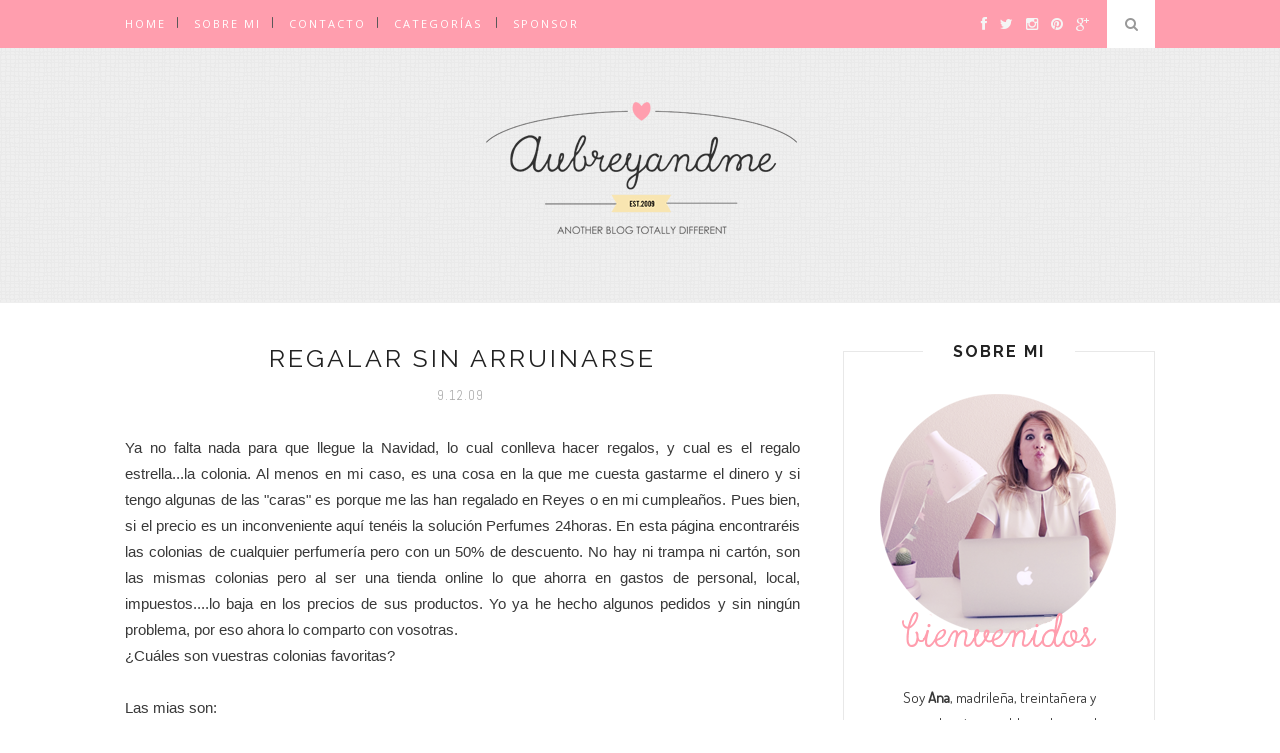

--- FILE ---
content_type: text/html; charset=utf-8
request_url: https://www.google.com/recaptcha/api2/aframe
body_size: 269
content:
<!DOCTYPE HTML><html><head><meta http-equiv="content-type" content="text/html; charset=UTF-8"></head><body><script nonce="x889V5I_nhGbPU8R659K3A">/** Anti-fraud and anti-abuse applications only. See google.com/recaptcha */ try{var clients={'sodar':'https://pagead2.googlesyndication.com/pagead/sodar?'};window.addEventListener("message",function(a){try{if(a.source===window.parent){var b=JSON.parse(a.data);var c=clients[b['id']];if(c){var d=document.createElement('img');d.src=c+b['params']+'&rc='+(localStorage.getItem("rc::a")?sessionStorage.getItem("rc::b"):"");window.document.body.appendChild(d);sessionStorage.setItem("rc::e",parseInt(sessionStorage.getItem("rc::e")||0)+1);localStorage.setItem("rc::h",'1768816251672');}}}catch(b){}});window.parent.postMessage("_grecaptcha_ready", "*");}catch(b){}</script></body></html>

--- FILE ---
content_type: text/javascript; charset=UTF-8
request_url: https://www.aubreyandme.com/feeds/posts/default/-/Compras?alt=json-in-script&callback=related_results_labels_thumbs&max-results=6
body_size: 15088
content:
// API callback
related_results_labels_thumbs({"version":"1.0","encoding":"UTF-8","feed":{"xmlns":"http://www.w3.org/2005/Atom","xmlns$openSearch":"http://a9.com/-/spec/opensearchrss/1.0/","xmlns$blogger":"http://schemas.google.com/blogger/2008","xmlns$georss":"http://www.georss.org/georss","xmlns$gd":"http://schemas.google.com/g/2005","xmlns$thr":"http://purl.org/syndication/thread/1.0","id":{"$t":"tag:blogger.com,1999:blog-7855462631661142071"},"updated":{"$t":"2026-01-18T20:21:34.236+01:00"},"category":[{"term":"Moda"},{"term":"Compras"},{"term":"Mis cosas"},{"term":"celebrities"},{"term":"decoracion"},{"term":"recomendaciones"},{"term":"DIY"},{"term":"Belleza"},{"term":"Blogs"},{"term":"Freebies"},{"term":"viajes"},{"term":"Looks"},{"term":"Outfits"},{"term":"recetas"},{"term":"fotografia"},{"term":"Cine"},{"term":"Maquillaje"},{"term":"Antimoda"},{"term":"accesorios"},{"term":"Ilustraciones"},{"term":"webs"},{"term":"Mi Madrid"},{"term":"manualidades"},{"term":"Me encanta mi ciudad"},{"term":"diseño blog"},{"term":"Madrid"},{"term":"diseño"},{"term":"Peinados"},{"term":"Sorteos"},{"term":"Emprendedores"},{"term":"Musica"},{"term":"Cocina"},{"term":"Costa Oeste"},{"term":"streestyle"},{"term":"Eventos"},{"term":"Cursos"},{"term":"niños"},{"term":"tutorial"},{"term":"deco"},{"term":"inspiracion"},{"term":"Lo que nos perdimos"},{"term":"Maternidad"},{"term":"Valencia"},{"term":"Zaragoza"},{"term":"concursos"},{"term":"mis diseños"},{"term":"Deporte"},{"term":"Listography"},{"term":"Recursos"},{"term":"Tecnología"},{"term":"bonitismo"},{"term":"popurri"},{"term":"#weekendplan"},{"term":"A Coruña"},{"term":"Barcelona"},{"term":"Berlin"},{"term":"Granada"},{"term":"Leon"},{"term":"Libros"},{"term":"Merida"},{"term":"Ourense"},{"term":"Palma de Mallorca"},{"term":"Pontevedra"},{"term":"Toledo"},{"term":"alfombra roja"},{"term":"discoverthings"},{"term":"series"},{"term":"television"},{"term":"tips"}],"title":{"type":"text","$t":"Aubrey and Me"},"subtitle":{"type":"html","$t":""},"link":[{"rel":"http://schemas.google.com/g/2005#feed","type":"application/atom+xml","href":"https:\/\/www.aubreyandme.com\/feeds\/posts\/default"},{"rel":"self","type":"application/atom+xml","href":"https:\/\/www.blogger.com\/feeds\/7855462631661142071\/posts\/default\/-\/Compras?alt=json-in-script\u0026max-results=6"},{"rel":"alternate","type":"text/html","href":"https:\/\/www.aubreyandme.com\/search\/label\/Compras"},{"rel":"hub","href":"http://pubsubhubbub.appspot.com/"},{"rel":"next","type":"application/atom+xml","href":"https:\/\/www.blogger.com\/feeds\/7855462631661142071\/posts\/default\/-\/Compras\/-\/Compras?alt=json-in-script\u0026start-index=7\u0026max-results=6"}],"author":[{"name":{"$t":"Ire"},"uri":{"$t":"http:\/\/www.blogger.com\/profile\/08596401501530592956"},"email":{"$t":"noreply@blogger.com"},"gd$image":{"rel":"http://schemas.google.com/g/2005#thumbnail","width":"24","height":"32","src":"\/\/blogger.googleusercontent.com\/img\/b\/R29vZ2xl\/AVvXsEhox3ds5oG3mGGOBvI9XG0eOUTPGRXEO9cQQCXNy3dmzpD3JhU0G1e4GISFxqnzF-da-6dd3JGweDR3mAEAiw-pqdYlrYS8TCMMnM0ryxB4FfnsL-EyPWbohv8HTGoc-b8\/s220\/image.jpeg"}}],"generator":{"version":"7.00","uri":"http://www.blogger.com","$t":"Blogger"},"openSearch$totalResults":{"$t":"339"},"openSearch$startIndex":{"$t":"1"},"openSearch$itemsPerPage":{"$t":"6"},"entry":[{"id":{"$t":"tag:blogger.com,1999:blog-7855462631661142071.post-3642879733809008502"},"published":{"$t":"2021-05-11T09:11:00.001+02:00"},"updated":{"$t":"2021-05-11T09:11:00.365+02:00"},"category":[{"scheme":"http://www.blogger.com/atom/ns#","term":"Compras"},{"scheme":"http://www.blogger.com/atom/ns#","term":"Tecnología"}],"title":{"type":"text","$t":"5 GADGETS QUE TE HARÁN LA VIDA MÁS FÁCIL"},"content":{"type":"html","$t":"\u003Cp\u003E\u0026nbsp;Si sois de las que os gusta la tecnología, seguro que estáis al tanto de los nuevos lanzamientos, y es que hay productos que vienen a solucionarnos la vida, ¡y de qué manera! Yo he seleccionado los que no pueden faltar en mi día a día, y algún otro al que tengo echado el ojo.\u0026nbsp; Estos son:\u003C\/p\u003E\u003Cdiv class=\"separator\" style=\"clear: both; text-align: center;\"\u003E\u003Ca href=\"https:\/\/blogger.googleusercontent.com\/img\/b\/R29vZ2xl\/AVvXsEjCHikRaTsQTp5Y2xNNFIsxDUYjwdU9u55AU6IzyaTryqLCfryxC958MFRf2yFfF_XcCcIFmtsvUWGC1MRiN_RrkqiF0p8o8PLgFUbiGdri1cnExybA4kLOQbqutbzXxKL9qc_rWLyhcb0\/s1080\/Portada+Post.png\" imageanchor=\"1\" style=\"clear: left; float: left; margin-bottom: 1em; margin-right: 1em;\"\u003E\u003Cimg border=\"0\" data-original-height=\"600\" data-original-width=\"1080\" src=\"https:\/\/blogger.googleusercontent.com\/img\/b\/R29vZ2xl\/AVvXsEjCHikRaTsQTp5Y2xNNFIsxDUYjwdU9u55AU6IzyaTryqLCfryxC958MFRf2yFfF_XcCcIFmtsvUWGC1MRiN_RrkqiF0p8o8PLgFUbiGdri1cnExybA4kLOQbqutbzXxKL9qc_rWLyhcb0\/s16000\/Portada+Post.png\" \/\u003E\u003C\/a\u003E\u003C\/div\u003E\u003Cbr \/\u003E\u003Cp\u003E\u003Cb\u003E\u003Ci\u003E1. AURICULARES SUDIO NIO\u003C\/i\u003E\u003C\/b\u003E\u003C\/p\u003E\u003Cp\u003EDifícil vivir ya sin unos buenos auriculares inalámbricos. No ocupan casi nada, se pueden llevar en cualquier sitio y ofrecen una calidad de sonido estupenda. Este modelo de Sudio además de ser de la mejor calidad, tienen un precio súper competitivo. Si os gustan, con el código \u003Cb\u003E\u003Ci\u003EAUBREY\u003C\/i\u003E\u003C\/b\u003E, tendréis un 15% de descuento en toda la \u003Ca href=\"https:\/\/www.sudio.com\/es\/\" target=\"_blank\"\u003Eweb de Sudio\u003C\/a\u003E.\u003C\/p\u003E\u003Cp\u003E\u003Cb\u003E\u003Ci\u003E2. FOREO LUNA MINI\u003C\/i\u003E\u003C\/b\u003E\u003C\/p\u003E\u003Cp\u003ESi sois fans de una buena rutina facial, contar con un limpiador eléctrico os facilitará la tarea obteniendo los mejores resultados. Limpia en profundidad y hace que absorba la máxima cantidad de ingredientes activos de tus productos de cuidado facial favoritos. Además, la sensación que te deja en la piel, no puede ser mejor. ¿Tenéis uno?\u003C\/p\u003E\u003Cp\u003E\u003Cb\u003E\u003Ci\u003E3. PENDRIVE PARA IPHONE\u003C\/i\u003E\u003C\/b\u003E\u003C\/p\u003E\u003Cp\u003ENo pongo marca porque hay muchos y de diferentes capacidades, en Amazon por ejemplo tenéis unos cuantos. La singularidad de este pendrive es que tiene conexión para el iphone y puedes volcar por ejemplo todas tus fotos en el pendrive sin tener que utilizar un ordenador u otro dispositivo. Una buena manera de liberar espacio en el móvil de manera rápida y sencilla.\u003C\/p\u003E\u003Cp\u003E\u003Cb\u003E\u003Ci\u003E4. ALTAVOZ SUDIO FEMTIO\u003C\/i\u003E\u003C\/b\u003E\u003C\/p\u003E\u003Cp\u003EIgual que muchas veces necesitamos los auriculares, en otras ocasiones, cuando nos reunimos con más gente, o queremos poner música en casa, un altavoz viene genial. Lo sincronizas por Bluetooth con tus dispositivos y puedes oír Spotify con una calidad de sonido excelente. En este producto también podéis aplicar el descuento que os he dejado más arriba.\u003C\/p\u003E\u003Cp\u003E\u003Cb\u003E\u003Ci\u003E5. MINI IMPRESORA TÉRMICA MIGAVEN\u003C\/i\u003E\u003C\/b\u003E\u003C\/p\u003E\u003Cp\u003ESi sois apasionadas del scrapbooking, tenéis un bullet journal o simplemente os gusta tener en papel vuestros listados y fotos, esta mini impresora es genial.\u0026nbsp; Yo todavía no la tengo, pero, no descarto con hacerlo en breve, me parece genial.\u003C\/p\u003E\u003Cdiv class=\"separator\" style=\"clear: both; text-align: center;\"\u003E\u003Ca href=\"https:\/\/blogger.googleusercontent.com\/img\/b\/R29vZ2xl\/AVvXsEh2Qm6J18HXSBEo9StExsWQ2P5qi_4yX31DUs0sPKPi2LotEU9h_nAdMYMndjfq3IH1OVQgxydkAb-RRKIdLDNPFC-pUekIgoqUKJEnSipWzv3qRq2wPHXcV1Jgg4H0Y_TZ8JznwoLoBNQ\/s2048\/2.png\" imageanchor=\"1\" style=\"clear: left; float: left; margin-bottom: 1em; margin-right: 1em;\"\u003E\u003Cimg border=\"0\" data-original-height=\"2048\" data-original-width=\"1448\" src=\"https:\/\/blogger.googleusercontent.com\/img\/b\/R29vZ2xl\/AVvXsEh2Qm6J18HXSBEo9StExsWQ2P5qi_4yX31DUs0sPKPi2LotEU9h_nAdMYMndjfq3IH1OVQgxydkAb-RRKIdLDNPFC-pUekIgoqUKJEnSipWzv3qRq2wPHXcV1Jgg4H0Y_TZ8JznwoLoBNQ\/s16000\/2.png\" \/\u003E\u003C\/a\u003E\u003C\/div\u003E\u003Cbr \/\u003E\u003Cp\u003E\u003Cbr \/\u003E\u003C\/p\u003E\u003Cp\u003EPues hasta aquí mis gadgets favoritos del momento. ¿Cuáles son los tuyos?\u003C\/p\u003E"},"link":[{"rel":"replies","type":"application/atom+xml","href":"https:\/\/www.aubreyandme.com\/feeds\/3642879733809008502\/comments\/default","title":"Enviar comentarios"},{"rel":"replies","type":"text/html","href":"https:\/\/www.aubreyandme.com\/2021\/05\/5-gadgets-que-te-haran-la-vida-mas-facil.html#comment-form","title":"1 comentarios"},{"rel":"edit","type":"application/atom+xml","href":"https:\/\/www.blogger.com\/feeds\/7855462631661142071\/posts\/default\/3642879733809008502"},{"rel":"self","type":"application/atom+xml","href":"https:\/\/www.blogger.com\/feeds\/7855462631661142071\/posts\/default\/3642879733809008502"},{"rel":"alternate","type":"text/html","href":"https:\/\/www.aubreyandme.com\/2021\/05\/5-gadgets-que-te-haran-la-vida-mas-facil.html","title":"5 GADGETS QUE TE HARÁN LA VIDA MÁS FÁCIL"}],"author":[{"name":{"$t":"Ana Sanchez"},"uri":{"$t":"http:\/\/www.blogger.com\/profile\/14285286229204047733"},"email":{"$t":"noreply@blogger.com"},"gd$image":{"rel":"http://schemas.google.com/g/2005#thumbnail","width":"16","height":"16","src":"https:\/\/img1.blogblog.com\/img\/b16-rounded.gif"}}],"media$thumbnail":{"xmlns$media":"http://search.yahoo.com/mrss/","url":"https:\/\/blogger.googleusercontent.com\/img\/b\/R29vZ2xl\/AVvXsEjCHikRaTsQTp5Y2xNNFIsxDUYjwdU9u55AU6IzyaTryqLCfryxC958MFRf2yFfF_XcCcIFmtsvUWGC1MRiN_RrkqiF0p8o8PLgFUbiGdri1cnExybA4kLOQbqutbzXxKL9qc_rWLyhcb0\/s72-c\/Portada+Post.png","height":"72","width":"72"},"thr$total":{"$t":"1"}},{"id":{"$t":"tag:blogger.com,1999:blog-7855462631661142071.post-502452692297680639"},"published":{"$t":"2020-11-26T08:41:00.000+01:00"},"updated":{"$t":"2020-11-26T08:41:05.877+01:00"},"category":[{"scheme":"http://www.blogger.com/atom/ns#","term":"Compras"},{"scheme":"http://www.blogger.com/atom/ns#","term":"recomendaciones"}],"title":{"type":"text","$t":"8 ideas de regalos para chicas con las que acertarás esta Navidad"},"content":{"type":"html","$t":"\u003Cp\u003EAunque estas Navidades no sabemos cómo serán, algo está claro, que como habitualmente las hemos vivido, no, pero bueno, nos adaptaremos y las intentaremos vivir de la mejor manera posible, y eso pasa por seguir con las costumbres de estas fechas, como juntarnos, aunque sea a través de una videoconferencia, o regalar, aunque sea haciendo el envío al domicilio de la persona a la que regalas. Si lo pensamos, hemos de dar gracias de que todo esto haya pasado en estos momentos, en los que estar en contacto con los demás gracias a las nuevas tecnologías resulta mucho más fácil.\u003C\/p\u003E\u003Cp\u003E\u003C\/p\u003E\u003Cdiv class=\"separator\" style=\"clear: both; text-align: center;\"\u003E\u003Ca href=\"https:\/\/blogger.googleusercontent.com\/img\/b\/R29vZ2xl\/AVvXsEit09-Hi4vD2qHUYCPrbP2zSd4QbfqhewyuaoM01lqOF4f1TJzYWGAOj5xJtmzpSrRb-LXZ-SLXKAC_dwg-qa4JNaiP2s1tYyp3KvEvnX4bfOla3W5ErJiG9l5hTbWJCYmtvekbpGx-DGA\/\" style=\"clear: left; float: left; margin-bottom: 1em; margin-right: 1em;\"\u003E\u003Cimg alt=\"\" data-original-height=\"600\" data-original-width=\"1080\" src=\"https:\/\/blogger.googleusercontent.com\/img\/b\/R29vZ2xl\/AVvXsEit09-Hi4vD2qHUYCPrbP2zSd4QbfqhewyuaoM01lqOF4f1TJzYWGAOj5xJtmzpSrRb-LXZ-SLXKAC_dwg-qa4JNaiP2s1tYyp3KvEvnX4bfOla3W5ErJiG9l5hTbWJCYmtvekbpGx-DGA\/s16000\/Portada.png\" \/\u003E\u003C\/a\u003E\u003C\/div\u003E\u003Cbr \/\u003E\u003Cp\u003E\u003C\/p\u003E\u003Cp\u003EUna vez dicho esto, hay algo que no cambia, haya virus o no, y es lo que hay que comerse la cabeza para regalar, por eso me he decidido a hacer este post con unas cuantas ideas diferentes, inspiradoras y para diferentes gustos, que quizás os saquen de más de un aprieto. ¡Ahí van mis propuestas!\u003C\/p\u003E\u003Cp\u003E\u003Cb\u003E1. Un ramo de flores preservadas o frescas\u003C\/b\u003E\u003C\/p\u003E\u003Cp\u003EPues sí, es un detalle que parece que está reservado para fechas como San Valentín, pero a decir verdad a nadie le amarga un bonito ramo que alegre cualquier rincón de casa. Yo, prefiero los preservados porque tienes ramo para casi toda la vida y quedan ¡preciosos!\u003C\/p\u003E\u003Cp\u003E\u003Cb\u003E2. Un juguete sexual\u003C\/b\u003E\u003C\/p\u003E\u003Cp\u003EEl año pasado fue uno de los regalos estrella, no lo vamos a negar, y es que \u003Ca href=\"https:\/\/sexydream.es\/100-vibradores-sexuales\" target=\"_blank\"\u003Ecomprar un vibrador erótico\u003C\/a\u003E es una genial opción y ¡muy empoderadora! Si te da vergüenza comprarlo in situ, siempre puedes hacer tu pedido en un \u003Ca href=\"https:\/\/sexydream.es\/\" target=\"_blank\"\u003Esex shop online\u003C\/a\u003E.\u003C\/p\u003E\u003Cp\u003E\u003Cb\u003E3. Un álbum de fotos\u003C\/b\u003E\u003C\/p\u003E\u003Cp\u003EEstamos inmersos en la era digital, pero luego todas las fotos que vamos haciendo no las tenemos en ningún sitio de manera física, una pena. Por eso regalar un álbum o un kit de scrapbooking es una idea genial para tener los recuerdos a mano. Puede ser de un viaje o evento en concreto, o una trayectoria vital a través de los años. Sea cual sea, seguro que le encantará.\u003C\/p\u003E\u003Cp\u003E\u003C\/p\u003E\u003Cdiv class=\"separator\" style=\"clear: both; text-align: center;\"\u003E\u003Ca href=\"https:\/\/blogger.googleusercontent.com\/img\/b\/R29vZ2xl\/AVvXsEhqBxidkN8Yf8y0P6s7fEumYquboHgMUu5flrXhYomWWQ0chflYQ23kyGAjVhYcfI1gpyIxSFX45qzy5Ql3dcgmnqmfYBYcBwUnnrjYiHLJL6y0jPVX8Ocqd-R8yHnmm3-i7o7qwOM1nFA\/s1200\/Regalos1.png\" imageanchor=\"1\" style=\"clear: left; float: left; margin-bottom: 1em; margin-right: 1em;\"\u003E\u003Cimg border=\"0\" data-original-height=\"1200\" data-original-width=\"900\" src=\"https:\/\/blogger.googleusercontent.com\/img\/b\/R29vZ2xl\/AVvXsEhqBxidkN8Yf8y0P6s7fEumYquboHgMUu5flrXhYomWWQ0chflYQ23kyGAjVhYcfI1gpyIxSFX45qzy5Ql3dcgmnqmfYBYcBwUnnrjYiHLJL6y0jPVX8Ocqd-R8yHnmm3-i7o7qwOM1nFA\/s16000\/Regalos1.png\" \/\u003E\u003C\/a\u003E\u003C\/div\u003E\u003Cdiv class=\"separator\" style=\"clear: both; text-align: center;\"\u003E\u003Ca href=\"https:\/\/blogger.googleusercontent.com\/img\/b\/R29vZ2xl\/AVvXsEiVhD4YOLX2ZhghvTkUCeAK0tFrAd-_PVqIdfxQ6IfAmCa3Q0qhiZPOr0IyZY0iN0s4qr_soa2z7mUStBkV2dfEfJvVLtK9Jt3xcgyMkQ0ZnLAvDEMWno5SM0uu04d7dlEDiBE7eIoda8s\/s1200\/Regalos2.png\" imageanchor=\"1\" style=\"clear: left; float: left; margin-bottom: 1em; margin-right: 1em;\"\u003E\u003Cimg border=\"0\" data-original-height=\"1200\" data-original-width=\"900\" src=\"https:\/\/blogger.googleusercontent.com\/img\/b\/R29vZ2xl\/AVvXsEiVhD4YOLX2ZhghvTkUCeAK0tFrAd-_PVqIdfxQ6IfAmCa3Q0qhiZPOr0IyZY0iN0s4qr_soa2z7mUStBkV2dfEfJvVLtK9Jt3xcgyMkQ0ZnLAvDEMWno5SM0uu04d7dlEDiBE7eIoda8s\/s16000\/Regalos2.png\" \/\u003E\u003C\/a\u003E\u003C\/div\u003E\u003Cp\u003E\u003C\/p\u003E\u003Cp\u003E\u003Cb\u003E4. Un curso de formación\u003C\/b\u003E\u003C\/p\u003E\u003Cp\u003EInvertir en formación, siempre es algo que suma, así que si sabes las aficiones que tiene esa persona, un curso para seguir aprendiendo sobre ese tema puede ser una idea genial. Curso de cocina, fotografía, redes sociales, vídeo... hay infinidad de opciones, e infinidad de plataformas en las que hacerte con uno.\u003C\/p\u003E\u003Cp\u003E\u003Cb\u003E5. Una comida en un estrella\u0026nbsp;Michelin\u003C\/b\u003E\u003C\/p\u003E\u003Cp\u003EAhora mismo es un plan que está complicado, pero pronto saldremos de esto y es una buena manera de dar un voto de confianza a la hostelería, además de que es una experiencia genial. Muchos restaurantes tienen bonos regalo que se pueden canjear cuando más convenga, lo cual es muy flexible.\u003C\/p\u003E\u003Cp\u003E\u003Cb\u003E6. Un kit de productos de belleza\u003C\/b\u003E\u003C\/p\u003E\u003Cp\u003EYa no es en sí por el regalo, si no por la experiencia al disfrutarlo. Dedicar una tarde a una misma, mimarse y relajarse. Mascarilla, bomba de baño, cremas hidratantes varias...un spa en casa.\u003C\/p\u003E\u003Cp\u003E\u003Cb\u003E7. Un bolso de piel\u003C\/b\u003E\u003C\/p\u003E\u003Cp\u003EA veces cuesta un poco rascarse el bolsillo y gastarse un poco más en un bolso clásico de calidad que lo tengamos para toda la vida, por eso es una muy buena opción de regalo. En color negro o marrón y un tamaño mediano, será un acierto seguro.\u003C\/p\u003E\u003Cp\u003E\u003Cb\u003E8. Unas deportivas\u003C\/b\u003E\u003C\/p\u003E\u003Cp\u003EOtra cosa que por muchas que tengas, nunca son las suficientes, y es que, si a la persona a la que le vas a regalar, es de las que lleva para todo, seguro que le vendrán genial.\u003C\/p\u003E\u003Cp\u003EY hasta aquí mis ideas, si queréis más, podéis consultar \u003Ca href=\"http:\/\/www.aubreyandme.com\/2016\/12\/24-regalos-para-estas-navidades.html\" target=\"_blank\"\u003Eeste otro post \u003C\/a\u003Eque hice hace unos años que también tiene un montón que seguro os pueden inspirar.\u003C\/p\u003E"},"link":[{"rel":"replies","type":"application/atom+xml","href":"https:\/\/www.aubreyandme.com\/feeds\/502452692297680639\/comments\/default","title":"Enviar comentarios"},{"rel":"replies","type":"text/html","href":"https:\/\/www.aubreyandme.com\/2020\/11\/8-ideas-de-regalos-para-chicas-con-las.html#comment-form","title":"2 comentarios"},{"rel":"edit","type":"application/atom+xml","href":"https:\/\/www.blogger.com\/feeds\/7855462631661142071\/posts\/default\/502452692297680639"},{"rel":"self","type":"application/atom+xml","href":"https:\/\/www.blogger.com\/feeds\/7855462631661142071\/posts\/default\/502452692297680639"},{"rel":"alternate","type":"text/html","href":"https:\/\/www.aubreyandme.com\/2020\/11\/8-ideas-de-regalos-para-chicas-con-las.html","title":"8 ideas de regalos para chicas con las que acertarás esta Navidad"}],"author":[{"name":{"$t":"Ana Sanchez"},"uri":{"$t":"http:\/\/www.blogger.com\/profile\/14285286229204047733"},"email":{"$t":"noreply@blogger.com"},"gd$image":{"rel":"http://schemas.google.com/g/2005#thumbnail","width":"16","height":"16","src":"https:\/\/img1.blogblog.com\/img\/b16-rounded.gif"}}],"media$thumbnail":{"xmlns$media":"http://search.yahoo.com/mrss/","url":"https:\/\/blogger.googleusercontent.com\/img\/b\/R29vZ2xl\/AVvXsEit09-Hi4vD2qHUYCPrbP2zSd4QbfqhewyuaoM01lqOF4f1TJzYWGAOj5xJtmzpSrRb-LXZ-SLXKAC_dwg-qa4JNaiP2s1tYyp3KvEvnX4bfOla3W5ErJiG9l5hTbWJCYmtvekbpGx-DGA\/s72-c\/Portada.png","height":"72","width":"72"},"thr$total":{"$t":"2"}},{"id":{"$t":"tag:blogger.com,1999:blog-7855462631661142071.post-5241998001158230500"},"published":{"$t":"2020-07-06T18:07:00.000+02:00"},"updated":{"$t":"2020-07-07T10:29:33.381+02:00"},"category":[{"scheme":"http://www.blogger.com/atom/ns#","term":"Compras"}],"title":{"type":"text","$t":"Caprichos de Julio"},"content":{"type":"html","$t":"Después de no sé cuantos meses, un confinamiento y días en los que todo se veía demasiado negro, vuelvo al blog con un post que siempre ha gustado: el de los caprichos. Y es que después de estos meses metidos en casa, un día tras otro, con malas noticias diarias y poca perspectiva de futuro a corto plazo, ahora que se va viendo la luz al final del túnel, apetece llenarse de positividad y apoyarse en esas pequeñas cosas que nos hacen felices.\u003Cbr \/\u003E\n\u003Cdiv class=\"separator\" style=\"clear: both; text-align: center;\"\u003E\n\u003Ca href=\"https:\/\/blogger.googleusercontent.com\/img\/b\/R29vZ2xl\/AVvXsEgzutZXiUVQQyDCC4tSKQw8dQuu8Sn9CmH9om6iXQhGKggGAofzunzrrNBjuxB5Yy7H2Co8Mx7GAOXuP-7R19zwbmKzoZEK2r8B5JDzBpgV99nEoGU9msTxqeS6EyC9dtKvc_EBp9T4Cu8\/s1600\/CaprichosPortada.png\" imageanchor=\"1\" style=\"clear: left; float: left; margin-bottom: 1em; margin-right: 1em;\"\u003E\u003Cimg border=\"0\" data-original-height=\"465\" data-original-width=\"900\" src=\"https:\/\/blogger.googleusercontent.com\/img\/b\/R29vZ2xl\/AVvXsEgzutZXiUVQQyDCC4tSKQw8dQuu8Sn9CmH9om6iXQhGKggGAofzunzrrNBjuxB5Yy7H2Co8Mx7GAOXuP-7R19zwbmKzoZEK2r8B5JDzBpgV99nEoGU9msTxqeS6EyC9dtKvc_EBp9T4Cu8\/s1600\/CaprichosPortada.png\" \/\u003E\u003C\/a\u003E\u003C\/div\u003E\n\u003Cbr \/\u003E\n\u003Cbr \/\u003E\nNo sé a vosotros si os ha pasado, pero a mí desde luego el confinamiento me ha ayudado para poner en perspectiva todo el planteamiento vital que tenía montado y dar valor a cosas que antes prácticamente pasaban desapercibidas. Disfrutar del aire libre, de una charla animada con los míos, compartir una tarde de risas con mis amigas, poder pasar rato en la piscina con los niños o dedicar unos minutillos al día a mí misma. No hace falta más, y esta situación nos lo ha demostrado. El placer de las pequeñas cosas.\u003Cbr \/\u003E\n\u003Cbr \/\u003E\nSin más rodeos os cuento cuáles son los caprichos de este mes. No suponen grandes desembolsos, porque sé que, para muchos, la economía no está para tirar cohetes, pero de vez en cuando, una alegría, debería de ser obligatoria. ¡Allá va!\u003Cbr \/\u003E\n\u003Cbr \/\u003E\n\u003Cdiv class=\"separator\" style=\"clear: both; text-align: center;\"\u003E\n\u003Ca href=\"https:\/\/blogger.googleusercontent.com\/img\/b\/R29vZ2xl\/AVvXsEhr3jBIrhP_2I5d_ZKxqlcx2xwBkphRqs26hIUmWXGLKmvNXNjRcAOG0ocPy9TXbwtNC-jydQFa2Z8Z8HJsokykyIVL5SUPC3L8ytOdnEbIPD1-K_kricHMY5B6-iJdckvEdj1oo3KAhj0\/s1600\/Caprichos.png\" imageanchor=\"1\" style=\"clear: left; float: left; margin-bottom: 1em; margin-right: 1em;\"\u003E\u003Cimg border=\"0\" data-original-height=\"1134\" data-original-width=\"900\" src=\"https:\/\/blogger.googleusercontent.com\/img\/b\/R29vZ2xl\/AVvXsEhr3jBIrhP_2I5d_ZKxqlcx2xwBkphRqs26hIUmWXGLKmvNXNjRcAOG0ocPy9TXbwtNC-jydQFa2Z8Z8HJsokykyIVL5SUPC3L8ytOdnEbIPD1-K_kricHMY5B6-iJdckvEdj1oo3KAhj0\/s1600\/Caprichos.png\" \/\u003E\u003C\/a\u003E\u003C\/div\u003E\n\u003Cbr \/\u003E\n\u003Cbr \/\u003E\n\u003Cb\u003E\u003Ci\u003E1. \u003Ca href=\"https:\/\/www.abiby.es\/beauty-box\/\" target=\"_blank\"\u003EAbiby Beauty Box\u003C\/a\u003E\u003C\/i\u003E\u003C\/b\u003E\u003Cbr \/\u003E\nSe trata de una caja mensual con productos únicos de belleza y cosmética, difíciles de encontrar en las tiendas en España. Lo que tiene de especial esta caja es que todos sus productos son veganos y libres de crueldad animal, y cuenta con marcas top que ofrecen productos en tamaño normal o de viaje. En Abiby.es también encontraréis consejos y tutoriales para aprovechar al máximo los productos que recibiréis. Podéis elegir entre una suscripción trimestral o pagar mes a mes la caja. Vosotras decidís, pero una vez empezáis a recibirla, es difícil dejarla.\u003Cbr \/\u003E\n\u003Cbr \/\u003E\n2.\u003Cspan style=\"color: #ff9eae;\"\u003E \u003Cb\u003E\u003Ci\u003EBirkenstock Arizona\u003C\/i\u003E\u003C\/b\u003E\u003C\/span\u003E\u003Cbr \/\u003E\nLas primeras sandalias de la marca alemana me las compré en 2015 con muchas dudas por si pasarían de moda y al final nos las combinara con nada, pero después de 5 años poniéndomelas para todo, ha llegado el momento de ir a por el segundo par. Pura comodidad y una inversión que, sin duda, merece la pena. En esta ocasión me apetece tener las de doble hebilla y en ante beige, que creo que es un color que combina con todo. Las anteriores que tengo son el modelo Madrid en negro, y si os queréis iniciar con esta marca, las recomiendo 100%.\u003Cbr \/\u003E\n\u003Cbr \/\u003E\n3. \u003Ci\u003E\u003Cb\u003E\u003Cspan style=\"color: #ff9eae;\"\u003EPendientes de Smiley\u003C\/span\u003E\u003C\/b\u003E\u003C\/i\u003E\u003Cbr \/\u003E\nLos hay en muchas tiendas, pero estos de Pull\u0026amp;Bear además de bonitos, están genial de precio. Discretos y divertidos, geniales para darse un caprichillo. Yo en los últimos años son fan acérrima de los accesorios en dorado, así que estos son firmes candidatos para venirse conmigo a casa.\u003Cbr \/\u003E\n\u003Cbr \/\u003E\n4. \u003Cb\u003E\u003Ci\u003E\u003Cspan style=\"color: #ff9eae;\"\u003ETarjetero de Bimba y Lola\u003C\/span\u003E\u003C\/i\u003E\u003C\/b\u003E\u003Cbr \/\u003E\nEl que tengo ahora podría decir que tiene diez años dando servicio sin descanso, pero después de tanta actividad va pidiendo un cambio, y el color nude de este me encanta. En ciertas cosas está claro que invertir un poco más es sinónimo de durabilidad. A mí me gusta llevar por un lado las tarjetas, y por otro el efectivo. Me es más práctico. Así que, si sois de las mías, seguro que este tarjetero también os encanta. Además que cuando lleváis bolsos pequeños es la mejor solución para que os quepa todo sin necesidad de jugar al Tetris.\u003Cbr \/\u003E\n\u003Cbr \/\u003E\nEspero que a partir de ahora nos veamos más por aquí y que tengáis un verano lo más tranquilo posible.\u003Cbr \/\u003E\n\u003Cbr \/\u003E\n¿Qué capricho post confinamiento os habéis dado? Confesad 😆"},"link":[{"rel":"replies","type":"application/atom+xml","href":"https:\/\/www.aubreyandme.com\/feeds\/5241998001158230500\/comments\/default","title":"Enviar comentarios"},{"rel":"replies","type":"text/html","href":"https:\/\/www.aubreyandme.com\/2020\/07\/caprichos-de-julio.html#comment-form","title":"0 comentarios"},{"rel":"edit","type":"application/atom+xml","href":"https:\/\/www.blogger.com\/feeds\/7855462631661142071\/posts\/default\/5241998001158230500"},{"rel":"self","type":"application/atom+xml","href":"https:\/\/www.blogger.com\/feeds\/7855462631661142071\/posts\/default\/5241998001158230500"},{"rel":"alternate","type":"text/html","href":"https:\/\/www.aubreyandme.com\/2020\/07\/caprichos-de-julio.html","title":"Caprichos de Julio"}],"author":[{"name":{"$t":"Ana Sanchez"},"uri":{"$t":"http:\/\/www.blogger.com\/profile\/14285286229204047733"},"email":{"$t":"noreply@blogger.com"},"gd$image":{"rel":"http://schemas.google.com/g/2005#thumbnail","width":"16","height":"16","src":"https:\/\/img1.blogblog.com\/img\/b16-rounded.gif"}}],"media$thumbnail":{"xmlns$media":"http://search.yahoo.com/mrss/","url":"https:\/\/blogger.googleusercontent.com\/img\/b\/R29vZ2xl\/AVvXsEgzutZXiUVQQyDCC4tSKQw8dQuu8Sn9CmH9om6iXQhGKggGAofzunzrrNBjuxB5Yy7H2Co8Mx7GAOXuP-7R19zwbmKzoZEK2r8B5JDzBpgV99nEoGU9msTxqeS6EyC9dtKvc_EBp9T4Cu8\/s72-c\/CaprichosPortada.png","height":"72","width":"72"},"thr$total":{"$t":"0"}},{"id":{"$t":"tag:blogger.com,1999:blog-7855462631661142071.post-3050203208651851657"},"published":{"$t":"2020-03-12T16:54:00.000+01:00"},"updated":{"$t":"2020-03-12T16:54:03.672+01:00"},"category":[{"scheme":"http://www.blogger.com/atom/ns#","term":"Compras"},{"scheme":"http://www.blogger.com/atom/ns#","term":"Moda"}],"title":{"type":"text","$t":"6 Tendencias Primavera 2020"},"content":{"type":"html","$t":"Ya tocaba hacer un post de este tipo, sobre moda y lo que va a pegar fuerte en la tan esperada primavera. No sé vosotros, pero yo tengo unas ganas locas de ir en mangas de camisa y de despedirnos de la bufanda, el abrigo y las medias hasta el otoño que viene. Lo que viene me anima un montón, cambio de hora, mejor tiempo, más horas de sol ¿Sois de primavera\/verano, o por el contrario os gusta más el invierno?\u003Cbr \/\u003E\n\u003Cdiv class=\"separator\" style=\"clear: both; text-align: center;\"\u003E\n\u003Ca href=\"https:\/\/blogger.googleusercontent.com\/img\/b\/R29vZ2xl\/AVvXsEgN64fvetwR40dOKydEEAMG-JpJIq6ExIy2Fy1VuFG567W4Z3jWTCYnn4oZhfiMlfxNd6ZavJEZMiTzL17zmf_y7k46ltRjf0oWa77ej813gvfQNrJg-1VqBZfTMCY2RAgDuEEDBariN4Q\/s1600\/PortadaTendencias.jpg\" imageanchor=\"1\" style=\"clear: left; float: left; margin-bottom: 1em; margin-right: 1em;\"\u003E\u003Cimg border=\"0\" data-original-height=\"390\" data-original-width=\"675\" src=\"https:\/\/blogger.googleusercontent.com\/img\/b\/R29vZ2xl\/AVvXsEgN64fvetwR40dOKydEEAMG-JpJIq6ExIy2Fy1VuFG567W4Z3jWTCYnn4oZhfiMlfxNd6ZavJEZMiTzL17zmf_y7k46ltRjf0oWa77ej813gvfQNrJg-1VqBZfTMCY2RAgDuEEDBariN4Q\/s1600\/PortadaTendencias.jpg\" \/\u003E\u003C\/a\u003E\u003C\/div\u003E\n\u003Cbr \/\u003E\nSea como fuere, lo que nos ocupa en este post es desmenuzar las tendencias que ya se pueden ver en la mayoría de las tiendas y tiendas y…seguro, en alguna de ellas caeremos ¿Haremos alguna pleno?\u003Cbr \/\u003E\n\u003Cbr \/\u003E\n\u003Cspan style=\"font-size: large;\"\u003E\u003Cb\u003E1. Trajes Monocolor\u003C\/b\u003E\u003C\/span\u003E\u003Cbr \/\u003E\nEsta tendencia ya lleva tiempo viéndose en las distintas tiendas, pero en esta temporada cobra aún más protagonismo. En colores tierra o colores más llamativos, es una opción muy versátil ya que la podemos usar a la vez, o por separado, dando lugar a muchas combinaciones. Marcas\u0026nbsp;\u003Ca href=\"https:\/\/www.yoox.com\/es\/mujer\/shoponline\/emporio%20armani_d\" target=\"_blank\"\u003Ecomo Emporio Armani Mujer\u003C\/a\u003E, ya incluyen estas prendas en sus tiendas online.\u003Cbr \/\u003E\n\u003Cbr \/\u003E\n\u003Cdiv class=\"separator\" style=\"clear: both; text-align: center;\"\u003E\n\u003Ca href=\"https:\/\/blogger.googleusercontent.com\/img\/b\/R29vZ2xl\/AVvXsEhMgfwn2pHP1dYTNhEJhfD00EWOINaUyPcPZKfaTa6CHQnOJHO9EmP6nW3IGGyqbXbXItS5sQqadyTtYouXsPMr4ASfIJzSJ6aimn-3M2iAE7YutvnV-ScodQD9IZcZ0jNyHGzkXC7Pkos\/s1600\/Tendencia1.jpg\" imageanchor=\"1\" style=\"clear: left; float: left; margin-bottom: 1em; margin-right: 1em;\"\u003E\u003Cimg border=\"0\" data-original-height=\"500\" data-original-width=\"800\" src=\"https:\/\/blogger.googleusercontent.com\/img\/b\/R29vZ2xl\/AVvXsEhMgfwn2pHP1dYTNhEJhfD00EWOINaUyPcPZKfaTa6CHQnOJHO9EmP6nW3IGGyqbXbXItS5sQqadyTtYouXsPMr4ASfIJzSJ6aimn-3M2iAE7YutvnV-ScodQD9IZcZ0jNyHGzkXC7Pkos\/s1600\/Tendencia1.jpg\" \/\u003E\u003C\/a\u003E\u003C\/div\u003E\n\u003Cspan style=\"font-size: large;\"\u003E\u003Cb\u003E\u003Cbr \/\u003E\u003C\/b\u003E\u003C\/span\u003E\n\u003Cspan style=\"font-size: large;\"\u003E\u003Cb\u003E2. Camisas XL\u003C\/b\u003E\u003C\/span\u003E\u003Cbr \/\u003E\nCamisas amplias, como si se la hubieras robado a tu pareja, muy de película esto, pero, a decir verdad, una tendencia cómoda y muy favorecedora. Con corte sencillo o de más fantasía, hay miles de propuestas en las tiendas habituales. Yo tengo que jubilar la que tengo en color blanco, así que seguro que me uno a esta tendencia.\u003Cbr \/\u003E\n\u003Cbr \/\u003E\n\u003Cdiv class=\"separator\" style=\"clear: both; text-align: center;\"\u003E\n\u003Ca href=\"https:\/\/blogger.googleusercontent.com\/img\/b\/R29vZ2xl\/AVvXsEhvEK5Q5KQBd0c1Yq1B973Cmsme6uApDh6s5kMY92io9UFbNESevO7X-CdKLjtYf2fws7SBOGCwQzJA8IX8kD8liu6CXaeP8fSNugVWI4Tn6smMuwXA8Vo0Dexo5edfiI3NGVosSaRegpY\/s1600\/Tendencia2.jpg\" imageanchor=\"1\" style=\"clear: left; float: left; margin-bottom: 1em; margin-right: 1em;\"\u003E\u003Cimg border=\"0\" data-original-height=\"500\" data-original-width=\"800\" src=\"https:\/\/blogger.googleusercontent.com\/img\/b\/R29vZ2xl\/AVvXsEhvEK5Q5KQBd0c1Yq1B973Cmsme6uApDh6s5kMY92io9UFbNESevO7X-CdKLjtYf2fws7SBOGCwQzJA8IX8kD8liu6CXaeP8fSNugVWI4Tn6smMuwXA8Vo0Dexo5edfiI3NGVosSaRegpY\/s1600\/Tendencia2.jpg\" \/\u003E\u003C\/a\u003E\u003C\/div\u003E\n\u003Cbr \/\u003E\n\u003Cspan style=\"font-size: large;\"\u003E\u003Cb\u003E3. Camiseta con hombreras o rugby\u003C\/b\u003E\u003C\/span\u003E\u003Cbr \/\u003E\nEsta es sin duda una de las mayores novedades de cara al buen tiempo, las camisetas con hombreras en colores lisos. Es una prenda que aunque sencilla puede no resultar favorecedora a todo el mundo, así que lo mejor es probársela y ver. Lo que está claro es que es el comodín perfecto para darle un plus a cualquier look sencillo.\u003Cbr \/\u003E\n\u003Cbr \/\u003E\n\u003Cdiv class=\"separator\" style=\"clear: both; text-align: center;\"\u003E\n\u003Ca href=\"https:\/\/blogger.googleusercontent.com\/img\/b\/R29vZ2xl\/AVvXsEgZE5wr036kZsqCFohE7vB6rtkQ9QoAFo_vuuPzhO7hvsyu75W7yXgdKxm9WYYQXAmRdB7E8WofRraUxHP8e_n5bpx1gds38cJU3ofsRc5x0_eW7Xx5RrwfFifS03yyuWtbhsW-Y-zsV68\/s1600\/Tendencias3.jpg\" imageanchor=\"1\" style=\"clear: left; float: left; margin-bottom: 1em; margin-right: 1em;\"\u003E\u003Cimg border=\"0\" data-original-height=\"500\" data-original-width=\"800\" src=\"https:\/\/blogger.googleusercontent.com\/img\/b\/R29vZ2xl\/AVvXsEgZE5wr036kZsqCFohE7vB6rtkQ9QoAFo_vuuPzhO7hvsyu75W7yXgdKxm9WYYQXAmRdB7E8WofRraUxHP8e_n5bpx1gds38cJU3ofsRc5x0_eW7Xx5RrwfFifS03yyuWtbhsW-Y-zsV68\/s1600\/Tendencias3.jpg\" \/\u003E\u003C\/a\u003E\u003C\/div\u003E\n\u003Cbr \/\u003E\n\u003Cspan style=\"font-size: large;\"\u003E\u003Cb\u003E4. Tops de punto\u003C\/b\u003E\u003C\/span\u003E\u003Cbr \/\u003E\nPersonalmente, una de las tendencias que más me gustan, y que es totalmente compatible con los pantalones de tiro alto y \u003Ca href=\"https:\/\/smoda.elpais.com\/moda\/pantalones-slouchy-reglas-para-llevarlos\/\" target=\"_blank\"\u003Eslouchy\u003C\/a\u003E que tanto se llevan ahora. Un toque romántico para llevar directamente solo, a conjunto con su chaqueta, en lo conocido como Twin Set, o por encima de una camisa o camiseta. El top rosa que os adjunto a continuación, me tienta y de qué manera.\u003Cbr \/\u003E\n\u003Cbr \/\u003E\n\u003Cdiv class=\"separator\" style=\"clear: both; text-align: center;\"\u003E\n\u003Ca href=\"https:\/\/blogger.googleusercontent.com\/img\/b\/R29vZ2xl\/AVvXsEhXba3M0Zznp9CYHjI4JDwUIUPt874MWtCE_-rTkxZs9fMAYYOu1WkfSqw2tFxniC4-p0q2dP2WOq1SumUEPCUsdQBliYlRVgIhieOO0FJbhNbI8ysqHBOanitiIkR37Pdass8zxX0UYxU\/s1600\/Tendencias4.jpg\" imageanchor=\"1\" style=\"clear: left; float: left; margin-bottom: 1em; margin-right: 1em;\"\u003E\u003Cimg border=\"0\" data-original-height=\"500\" data-original-width=\"800\" src=\"https:\/\/blogger.googleusercontent.com\/img\/b\/R29vZ2xl\/AVvXsEhXba3M0Zznp9CYHjI4JDwUIUPt874MWtCE_-rTkxZs9fMAYYOu1WkfSqw2tFxniC4-p0q2dP2WOq1SumUEPCUsdQBliYlRVgIhieOO0FJbhNbI8ysqHBOanitiIkR37Pdass8zxX0UYxU\/s1600\/Tendencias4.jpg\" \/\u003E\u003C\/a\u003E\u003C\/div\u003E\n\u003Cbr \/\u003E\n\u003Cb\u003E\u003Cspan style=\"font-size: large;\"\u003E5. Complementos acolchados\u003C\/span\u003E\u003C\/b\u003E\u003Cbr \/\u003E\nOtra de las tendencias que se ve en todas las tiendas. Ya sea en bolsos o calzado, el acolchado lo encontramos en un montón de complementos, en tonos más clásicos como el blanco o el negro, o en otros más arriesgados como el fucsia o el turquesa ¿Os atrevéis con ello?\u003Cbr \/\u003E\n\u003Cbr \/\u003E\n\u003Cdiv class=\"separator\" style=\"clear: both; text-align: center;\"\u003E\n\u003C\/div\u003E\n\u003Cdiv class=\"separator\" style=\"clear: both; text-align: center;\"\u003E\n\u003Ca href=\"https:\/\/blogger.googleusercontent.com\/img\/b\/R29vZ2xl\/AVvXsEiY2HVClq5calhwY7mU1H35KXHZY_LrvBKrf5e7sbYMFVZzfhyphenhyphenLy_nj_864hurGrqnDkPdMWogLJAp1zjKzOqgjRRKLHz5LMbHRwSgRkhyphenhyphentYkmKGIgc4rD2S5TG5tJdY7eUc0fcfXgqfI4\/s1600\/Tendencias5.jpg\" imageanchor=\"1\" style=\"clear: left; float: left; margin-bottom: 1em; margin-right: 1em;\"\u003E\u003Cimg border=\"0\" data-original-height=\"500\" data-original-width=\"800\" src=\"https:\/\/blogger.googleusercontent.com\/img\/b\/R29vZ2xl\/AVvXsEiY2HVClq5calhwY7mU1H35KXHZY_LrvBKrf5e7sbYMFVZzfhyphenhyphenLy_nj_864hurGrqnDkPdMWogLJAp1zjKzOqgjRRKLHz5LMbHRwSgRkhyphenhyphentYkmKGIgc4rD2S5TG5tJdY7eUc0fcfXgqfI4\/s1600\/Tendencias5.jpg\" \/\u003E\u003C\/a\u003E\u003C\/div\u003E\n\u003Cbr \/\u003E\n\u003Cspan style=\"font-size: large;\"\u003E\u003Cb\u003E6. Vestidos Boho\u003C\/b\u003E\u003C\/span\u003E\u003Cbr \/\u003E\nLa verdad es que, por suerte, esta es una tendencia que nunca se va, y a mi me encanta. Vestidos largos, vaporosos, fresquitos y versátiles, y mayoritariamente de estampado floral. Los hay de muchos cortes y largos, así que será difícil no encontrar uno que te siente como un guante. Yo cuando llega el bueno tiempo, y no quieres perder mucho tiempo pensando qué ponerte, es mi comodín.\u003Cbr \/\u003E\n\u003Cbr \/\u003E\n\u003Cdiv class=\"separator\" style=\"clear: both; text-align: center;\"\u003E\n\u003C\/div\u003E\n\u003Cdiv class=\"separator\" style=\"clear: both; text-align: center;\"\u003E\n\u003Ca href=\"https:\/\/blogger.googleusercontent.com\/img\/b\/R29vZ2xl\/AVvXsEh4tvLlVeODvRfYCUdnauSPsWbLGuPWIO-HrQfwshCU7j7-XnPEim9x-DHJ5uimt8BJKV1kz3hF7k_Bt4Ig-Yr_ylA4bZXpg6fNSzaE3gkibTWIWYKeENNp16vvPiLdtY9sukSGBeySEBY\/s1600\/Tendencias6.jpg\" imageanchor=\"1\" style=\"clear: left; float: left; margin-bottom: 1em; margin-right: 1em;\"\u003E\u003Cimg border=\"0\" data-original-height=\"500\" data-original-width=\"800\" src=\"https:\/\/blogger.googleusercontent.com\/img\/b\/R29vZ2xl\/AVvXsEh4tvLlVeODvRfYCUdnauSPsWbLGuPWIO-HrQfwshCU7j7-XnPEim9x-DHJ5uimt8BJKV1kz3hF7k_Bt4Ig-Yr_ylA4bZXpg6fNSzaE3gkibTWIWYKeENNp16vvPiLdtY9sukSGBeySEBY\/s1600\/Tendencias6.jpg\" \/\u003E\u003C\/a\u003E\u003C\/div\u003E\n\u003Cbr \/\u003E\nHasta aquí las tendencias, pero si además queréis haceros con unas cuantas prendas básicas imprescindibles para la nueva temporada, no os perdáis \u003Ca href=\"https:\/\/www.telva.com\/moda\/album\/2020\/03\/10\/5e67e7ce02136e71838b45da.html\" target=\"_blank\"\u003Eeste artículo de Telva\u003C\/a\u003E, con el que podréis detectar perfectamente qué os falta para el buen tiempo.\u003Cbr \/\u003E\n\u003Cbr \/\u003E\nSeguro que me he olvidado alguna, así que, si pensáis que falta, decídmelo en los comentarios.\u003Cbr \/\u003E\n\u003Cbr \/\u003E\n¿A cuál os vais a apuntar seguro?"},"link":[{"rel":"replies","type":"application/atom+xml","href":"https:\/\/www.aubreyandme.com\/feeds\/3050203208651851657\/comments\/default","title":"Enviar comentarios"},{"rel":"replies","type":"text/html","href":"https:\/\/www.aubreyandme.com\/2020\/03\/6-tendencias-primavera-2020.html#comment-form","title":"0 comentarios"},{"rel":"edit","type":"application/atom+xml","href":"https:\/\/www.blogger.com\/feeds\/7855462631661142071\/posts\/default\/3050203208651851657"},{"rel":"self","type":"application/atom+xml","href":"https:\/\/www.blogger.com\/feeds\/7855462631661142071\/posts\/default\/3050203208651851657"},{"rel":"alternate","type":"text/html","href":"https:\/\/www.aubreyandme.com\/2020\/03\/6-tendencias-primavera-2020.html","title":"6 Tendencias Primavera 2020"}],"author":[{"name":{"$t":"Ana Sanchez"},"uri":{"$t":"http:\/\/www.blogger.com\/profile\/14285286229204047733"},"email":{"$t":"noreply@blogger.com"},"gd$image":{"rel":"http://schemas.google.com/g/2005#thumbnail","width":"16","height":"16","src":"https:\/\/img1.blogblog.com\/img\/b16-rounded.gif"}}],"media$thumbnail":{"xmlns$media":"http://search.yahoo.com/mrss/","url":"https:\/\/blogger.googleusercontent.com\/img\/b\/R29vZ2xl\/AVvXsEgN64fvetwR40dOKydEEAMG-JpJIq6ExIy2Fy1VuFG567W4Z3jWTCYnn4oZhfiMlfxNd6ZavJEZMiTzL17zmf_y7k46ltRjf0oWa77ej813gvfQNrJg-1VqBZfTMCY2RAgDuEEDBariN4Q\/s72-c\/PortadaTendencias.jpg","height":"72","width":"72"},"thr$total":{"$t":"0"}},{"id":{"$t":"tag:blogger.com,1999:blog-7855462631661142071.post-5678571010352440732"},"published":{"$t":"2019-10-29T14:39:00.000+01:00"},"updated":{"$t":"2019-10-29T14:39:40.883+01:00"},"category":[{"scheme":"http://www.blogger.com/atom/ns#","term":"Compras"}],"title":{"type":"text","$t":"10 ideas de regalo para las fechas que llegan"},"content":{"type":"html","$t":"He de confesarlo, a mí pensar un buen regalo me da cierta ansiedad, porque quizás sea demasiado exigente, pero me suele gustar algo que sepa casi seguro que le va a gustar a la otra persona, que sea especial y a poder ser, también útil. Lo de regalar una colonia o un monedero, no está mal, pero no va mucho conmigo, prefiero correr ciertos riesgos. Muchas veces correrlos supone dar en el clavo.\u003Cbr \/\u003E\n\u003Cbr \/\u003E\nNo quiero ser yo más agonías que los supermercados con el turrón ya en sus lineales o los ayuntamientos instalando las luces de Navidad, pero más vale ser precavido e ir acumulando ideas que luego ya sabemos lo que pasa, que nos pilla el toro.\u003Cbr \/\u003E\n\u003Cbr \/\u003E\n\u003Cdiv class=\"separator\" style=\"clear: both; text-align: center;\"\u003E\n\u003Ca href=\"https:\/\/blogger.googleusercontent.com\/img\/b\/R29vZ2xl\/AVvXsEhUkZHKnXHqXDM0ZZFvQnX14NGKbiRAJOd5jRCj70IhKJTy6Ou_bRBAHkzriD-1pLY777WtKWVxnb01pWTR5sFY29cYzbu6TZ-1ocvIM3RDNlNDlImqUZ_GWyP3RoWLrTWPFdvIuNSVAJs\/s1600\/Portada.jpg\" imageanchor=\"1\" style=\"margin-left: 1em; margin-right: 1em;\"\u003E\u003Cimg border=\"0\" data-original-height=\"446\" data-original-width=\"799\" src=\"https:\/\/blogger.googleusercontent.com\/img\/b\/R29vZ2xl\/AVvXsEhUkZHKnXHqXDM0ZZFvQnX14NGKbiRAJOd5jRCj70IhKJTy6Ou_bRBAHkzriD-1pLY777WtKWVxnb01pWTR5sFY29cYzbu6TZ-1ocvIM3RDNlNDlImqUZ_GWyP3RoWLrTWPFdvIuNSVAJs\/s1600\/Portada.jpg\" \/\u003E\u003C\/a\u003E\u003C\/div\u003E\n\u003Cbr \/\u003E\n\u003Cbr \/\u003E\nYo recomiendo hacer una lista con los regalos que se os vayan ocurriendo, no se cuantos años me ha pasado que se me han ocurrido ideas geniales y por no apuntarlas, luego llegado el momento no he podido rescatar ese regalo que tuve en mente en un momento de lucidez. ¡Sin más preámbulos, ahí va!\u003Cbr \/\u003E\n\u003Cbr \/\u003E\n\u003Cdiv class=\"separator\" style=\"clear: both; text-align: center;\"\u003E\n\u003Ca href=\"https:\/\/blogger.googleusercontent.com\/img\/b\/R29vZ2xl\/AVvXsEiO5e5P1V-Zm1X56eckkDi-zV2oqkUhRsclcTnKwHkIugeMor83XC3kegFWn6w2ebWrjXGfpFhCAeU25bcYYafj8ST5FTOZw4oi3iRVhkiXOzcbmlXacjUOVBfhJAYlBqBbMRYKOf2sxdk\/s1600\/Regalos1.jpg\" imageanchor=\"1\" style=\"margin-left: 1em; margin-right: 1em;\"\u003E\u003Cimg border=\"0\" data-original-height=\"781\" data-original-width=\"799\" src=\"https:\/\/blogger.googleusercontent.com\/img\/b\/R29vZ2xl\/AVvXsEiO5e5P1V-Zm1X56eckkDi-zV2oqkUhRsclcTnKwHkIugeMor83XC3kegFWn6w2ebWrjXGfpFhCAeU25bcYYafj8ST5FTOZw4oi3iRVhkiXOzcbmlXacjUOVBfhJAYlBqBbMRYKOf2sxdk\/s1600\/Regalos1.jpg\" \/\u003E\u003C\/a\u003E\u003C\/div\u003E\n\u003Cdiv class=\"separator\" style=\"clear: both; text-align: center;\"\u003E\n\u003Ca href=\"https:\/\/blogger.googleusercontent.com\/img\/b\/R29vZ2xl\/AVvXsEjEv4iImFEXauIm6KPG_CWzU1WZ4q8rV2ifcUy823hP0EYir9_Cts7wEap86__DUdm7Kp3PcaqB-I26Ji0TC4TW-9doTm-PVgMJMCwcvWztvs-U36OsctWiySK9cGmv_N4YjWCYdM4Cfrc\/s1600\/Regalos2.jpg\" imageanchor=\"1\" style=\"margin-left: 1em; margin-right: 1em;\"\u003E\u003Cimg border=\"0\" data-original-height=\"717\" data-original-width=\"799\" src=\"https:\/\/blogger.googleusercontent.com\/img\/b\/R29vZ2xl\/AVvXsEjEv4iImFEXauIm6KPG_CWzU1WZ4q8rV2ifcUy823hP0EYir9_Cts7wEap86__DUdm7Kp3PcaqB-I26Ji0TC4TW-9doTm-PVgMJMCwcvWztvs-U36OsctWiySK9cGmv_N4YjWCYdM4Cfrc\/s1600\/Regalos2.jpg\" \/\u003E\u003C\/a\u003E\u003C\/div\u003E\n\u003Cbr \/\u003E\n\u003Cbr \/\u003E\n\u003Col\u003E\n\u003Cli\u003E\u003Cb\u003ECaja Gourmet de Original Taste:\u003C\/b\u003E Porque a nadie le amarga un dulce, pero todavía menos una buena selección de ibéricos acompañados de foie gras de pato y una buena cuña de queso ¿o no?\u003C\/li\u003E\n\u003Cli\u003E\u003Cb\u003ELa puta agenda del autónomo:\u003C\/b\u003E Si tenéis algún amigo o familiar que lo sea, y ande un poco quemado, es un regalazo. Tapas duras, frases con mucha ironía y calendario fiscal, para que no se olvide presentar el maldito IVA.\u003C\/li\u003E\n\u003Cli\u003E\u003Cb\u003EYogurtera de Lacor:\u003C\/b\u003E Un regalo sano y que apoya la filosofía Zero Waste. Con un poco de leche y un yogur te puedes hacer una buena producción en casa, evitando recipientes de plástico y sabiendo en todo momento lo que lleva.\u003C\/li\u003E\n\u003Cli\u003E\u003Cb\u003EBotella reutilizable Squireme\u003C\/b\u003E: Seguimos con los regalos útiles y que velan por los intereses del planeta. Una botella bonita, de vidrio, que conserva el frescor del agua y que podemos llevar a todos los lados.\u003C\/li\u003E\n\u003Cli\u003E\u003Cb\u003ECargador inalámbrico Typo\u003C\/b\u003E: Un gadget que puedes vivir sin él, pero si lo tienes resulta mucho más cómodo que andar enchufando el cable. Solo con posar el móvil encima, ya está cargando, una maravilla.\u003C\/li\u003E\n\u003Cli\u003E\u003Cb\u003ELimpiador facial de Foreo\u003C\/b\u003E: Si conocéis a alguien que cuide sus rutinas faciales, esta herramienta seguro que le vendrá genial. Limpia en profundidad para una mejor hidratación y elasticidad de la piel. Yo no la tengo, pero solo he oído maravillas.\u003C\/li\u003E\n\u003Cli\u003E\u003Cb\u003EUn plan de Smartbox:\u003C\/b\u003E Muchas veces más vale regalar una experiencia que algo material, y en Smartbox tienen de todo tipo. Desde propuestas gourmet, de relax o escapadas a destinos geniales. Si quieres descubrir todo, \u003Ca href=\"https:\/\/www.smartbox.com\/es\/regalos-de-navidad\/\" target=\"_blank\"\u003Ehaz clic aquí\u003C\/a\u003E.\u003C\/li\u003E\n\u003Cli\u003E\u003Cb\u003EJuego de cartas Dobble\u003C\/b\u003E: Cuando viene gente a casa siempre hay algún momento que pide una partidita a algún juego entretenido y el Dobble cumple con creces. Eso sí, a mí incluso me llega a poner nerviosa, se masca la tensión.\u003C\/li\u003E\n\u003Cli\u003E\u003Cb\u003ENevera para cosméticos de Urban Outfitters:\u003C\/b\u003E La mejor manera de tener cremas, serums y demás a la temperatura adecuada.\u003C\/li\u003E\n\u003Cli\u003E\u003Cb\u003ECandado con huella dactilar de Benjilock:\u003C\/b\u003E Lo más engorroso de los candados es o llevar la llave o acordarte del código, de esta manera estarás completamente seguro de que nadie podrá abrirlo y aunque tengas mala cabeza, tu lo podrás hacer sin problemas.\u003C\/li\u003E\n\u003C\/ol\u003E\n\u003Cdiv\u003E\n\u003Cbr \/\u003E\u003C\/div\u003E\n\u003Cdiv\u003E\nPues hasta aquí mis 10 recomendaciones, si os gustan este tipo de post, hacedme sugerencias si lo queréis de alguna temática en especial y me pongo manos a la obra.\u003C\/div\u003E\n\u003Cbr \/\u003E\n\u003Cbr \/\u003E\n\u003Cspan style=\"font-size: x-small;\"\u003EFoto Portada: \u003Cb\u003EAnthropologie\u003C\/b\u003E\u003C\/span\u003E"},"link":[{"rel":"replies","type":"application/atom+xml","href":"https:\/\/www.aubreyandme.com\/feeds\/5678571010352440732\/comments\/default","title":"Enviar comentarios"},{"rel":"replies","type":"text/html","href":"https:\/\/www.aubreyandme.com\/2019\/10\/10-ideas-de-regalo-para-las-fechas-que.html#comment-form","title":"1 comentarios"},{"rel":"edit","type":"application/atom+xml","href":"https:\/\/www.blogger.com\/feeds\/7855462631661142071\/posts\/default\/5678571010352440732"},{"rel":"self","type":"application/atom+xml","href":"https:\/\/www.blogger.com\/feeds\/7855462631661142071\/posts\/default\/5678571010352440732"},{"rel":"alternate","type":"text/html","href":"https:\/\/www.aubreyandme.com\/2019\/10\/10-ideas-de-regalo-para-las-fechas-que.html","title":"10 ideas de regalo para las fechas que llegan"}],"author":[{"name":{"$t":"Ana Sanchez"},"uri":{"$t":"http:\/\/www.blogger.com\/profile\/14285286229204047733"},"email":{"$t":"noreply@blogger.com"},"gd$image":{"rel":"http://schemas.google.com/g/2005#thumbnail","width":"16","height":"16","src":"https:\/\/img1.blogblog.com\/img\/b16-rounded.gif"}}],"media$thumbnail":{"xmlns$media":"http://search.yahoo.com/mrss/","url":"https:\/\/blogger.googleusercontent.com\/img\/b\/R29vZ2xl\/AVvXsEhUkZHKnXHqXDM0ZZFvQnX14NGKbiRAJOd5jRCj70IhKJTy6Ou_bRBAHkzriD-1pLY777WtKWVxnb01pWTR5sFY29cYzbu6TZ-1ocvIM3RDNlNDlImqUZ_GWyP3RoWLrTWPFdvIuNSVAJs\/s72-c\/Portada.jpg","height":"72","width":"72"},"thr$total":{"$t":"1"}},{"id":{"$t":"tag:blogger.com,1999:blog-7855462631661142071.post-5412915220667197314"},"published":{"$t":"2019-10-02T12:37:00.000+02:00"},"updated":{"$t":"2019-10-02T12:53:46.987+02:00"},"category":[{"scheme":"http://www.blogger.com/atom/ns#","term":"Compras"},{"scheme":"http://www.blogger.com/atom/ns#","term":"Moda"}],"title":{"type":"text","$t":"24 outfits con Boyfriend Jeans"},"content":{"type":"html","$t":"\u003Cdiv style=\"text-align: justify;\"\u003E\nSi hay una tendencia que se ha convertido ya en un clásico son los \u003Ca href=\"https:\/\/www.liujo.com\/es\/vaqueros.html\" target=\"_blank\"\u003Evaqueros boyfriend\u003C\/a\u003E. Vinieron, triunfaron y se quedaron, y es que son cómodos, combinan con casi todo y sientan bien ¿Qué más se puede pedir?\u003C\/div\u003E\n\u003Cdiv style=\"text-align: justify;\"\u003E\n\u003Cbr \/\u003E\u003C\/div\u003E\n\u003Cdiv class=\"separator\" style=\"clear: both; text-align: center;\"\u003E\n\u003Ca href=\"https:\/\/blogger.googleusercontent.com\/img\/b\/R29vZ2xl\/AVvXsEgb0nanced73I_qdK351lIAjQknqqUQ4qkHQlRizNQoFpYarZJNsDJJfQCYBUFMLkCgy8MiwOtEs73AACKw83VCT43pk4FwquY3c74bdHn2gEsieRDzGFl_nupTeIv74APu7fW1mACfFFo\/s1600\/Cara%25CC%2581tulaBoyfriendJeans.jpg\" imageanchor=\"1\" style=\"clear: left; float: left; margin-bottom: 1em; margin-right: 1em;\"\u003E\u003Cimg border=\"0\" data-original-height=\"1000\" data-original-width=\"1600\" src=\"https:\/\/blogger.googleusercontent.com\/img\/b\/R29vZ2xl\/AVvXsEgb0nanced73I_qdK351lIAjQknqqUQ4qkHQlRizNQoFpYarZJNsDJJfQCYBUFMLkCgy8MiwOtEs73AACKw83VCT43pk4FwquY3c74bdHn2gEsieRDzGFl_nupTeIv74APu7fW1mACfFFo\/s1600\/Cara%25CC%2581tulaBoyfriendJeans.jpg\" \/\u003E\u003C\/a\u003E\u003C\/div\u003E\n\u003Cdiv style=\"text-align: justify;\"\u003E\n\u003Cbr \/\u003E\u003C\/div\u003E\n\u003Cdiv style=\"text-align: justify;\"\u003E\nYo ya hace como mínimo 5 años que tengo unos, y siguen en mi armario temporada tras temporada. Con camisa y unos zapatos de tacón, con camiseta y deportivas, con americana o chaqueta de cuero las combinaciones son infinitas, por eso en el post de hoy he querido recopilar 24 ideas diferentes que seguro que os inspiran para afrontar el bloqueo que supone empezar temporada y no saber qué ponerse y las he distribuido en cinco bloques.\u003Cbr \/\u003E\n\u003Cbr \/\u003E\u003C\/div\u003E\n\u003Cdiv class=\"separator\" style=\"clear: both; text-align: center;\"\u003E\n\u003Ca href=\"https:\/\/blogger.googleusercontent.com\/img\/b\/R29vZ2xl\/AVvXsEiFsZSjrOEPOeD95ogVsW7CU0AQ5RW3wUb9uyair6LMk60W2Ej1_j1ict-9AXLZcxHhjQjgTdCCDUz0j5AAJ0Zm2_JkD1ioz7Uc5T0gBRWNLbONfXQXtVELChjhajVz2pscXZCpsJ_3H4Y\/s1600\/Boyfriend1.jpg\" imageanchor=\"1\" style=\"clear: left; float: left; margin-bottom: 1em; margin-right: 1em;\"\u003E\u003Cimg border=\"0\" data-original-height=\"999\" data-original-width=\"700\" src=\"https:\/\/blogger.googleusercontent.com\/img\/b\/R29vZ2xl\/AVvXsEiFsZSjrOEPOeD95ogVsW7CU0AQ5RW3wUb9uyair6LMk60W2Ej1_j1ict-9AXLZcxHhjQjgTdCCDUz0j5AAJ0Zm2_JkD1ioz7Uc5T0gBRWNLbONfXQXtVELChjhajVz2pscXZCpsJ_3H4Y\/s1600\/Boyfriend1.jpg\" \/\u003E\u003C\/a\u003E\u003C\/div\u003E\n\u003Cdiv class=\"separator\" style=\"clear: both; text-align: center;\"\u003E\n\u003Ca href=\"https:\/\/blogger.googleusercontent.com\/img\/b\/R29vZ2xl\/AVvXsEhfC8XtvLCfBg6w18dRU5HHcPe81My0qYEJUHtu7xHXgUCU0iDUSLiKrKY-AMLQ1lYWyNtXLRO4l5gd5eoop7DdpKMtbia2KneX_Nul0fKiUSJoMvO3dr7oq7NVQO2PLbqoDKmyNomMKwA\/s1600\/boyfriend2.jpg\" imageanchor=\"1\" style=\"clear: left; float: left; margin-bottom: 1em; margin-right: 1em;\"\u003E\u003Cimg border=\"0\" data-original-height=\"999\" data-original-width=\"700\" src=\"https:\/\/blogger.googleusercontent.com\/img\/b\/R29vZ2xl\/AVvXsEhfC8XtvLCfBg6w18dRU5HHcPe81My0qYEJUHtu7xHXgUCU0iDUSLiKrKY-AMLQ1lYWyNtXLRO4l5gd5eoop7DdpKMtbia2KneX_Nul0fKiUSJoMvO3dr7oq7NVQO2PLbqoDKmyNomMKwA\/s1600\/boyfriend2.jpg\" \/\u003E\u003C\/a\u003E\u003C\/div\u003E\n\u003Cdiv class=\"separator\" style=\"clear: both; text-align: center;\"\u003E\n\u003Ca href=\"https:\/\/blogger.googleusercontent.com\/img\/b\/R29vZ2xl\/AVvXsEjejvcgAIvU38hQvs9wUXLmH27I1a8UcfnIOKV7YtZw6weg3gelJPyIb1O5nqREx1uIJoqIOz3MwyC2EJSoY_1Tfa8PRrIJg7H5Xyi4RiXozKdERPvKJjQmO3ge0g9cBQo_8Q308NrWnvc\/s1600\/Boyfriend3.jpg\" imageanchor=\"1\" style=\"clear: left; float: left; margin-bottom: 1em; margin-right: 1em;\"\u003E\u003Cimg border=\"0\" data-original-height=\"999\" data-original-width=\"700\" src=\"https:\/\/blogger.googleusercontent.com\/img\/b\/R29vZ2xl\/AVvXsEjejvcgAIvU38hQvs9wUXLmH27I1a8UcfnIOKV7YtZw6weg3gelJPyIb1O5nqREx1uIJoqIOz3MwyC2EJSoY_1Tfa8PRrIJg7H5Xyi4RiXozKdERPvKJjQmO3ge0g9cBQo_8Q308NrWnvc\/s1600\/Boyfriend3.jpg\" \/\u003E\u003C\/a\u003E\u003C\/div\u003E\n\u003Cdiv class=\"separator\" style=\"clear: both; text-align: center;\"\u003E\n\u003Ca href=\"https:\/\/blogger.googleusercontent.com\/img\/b\/R29vZ2xl\/AVvXsEhhCZL8CjGPucIAfQHEKtb1OydczmComu8eyqrwwn45xYjltV6pvk3y2XFYn2o1yzjrlvQ_T2yvr1mBQCgDcuFpkoS9MNIaPEXmLEsFLfFI5XoHBVEHWLG_aDVea0d7Amzjw57bQ-i-xaE\/s1600\/Boyfriend4.jpg\" imageanchor=\"1\" style=\"clear: left; float: left; margin-bottom: 1em; margin-right: 1em;\"\u003E\u003Cimg border=\"0\" data-original-height=\"999\" data-original-width=\"700\" src=\"https:\/\/blogger.googleusercontent.com\/img\/b\/R29vZ2xl\/AVvXsEhhCZL8CjGPucIAfQHEKtb1OydczmComu8eyqrwwn45xYjltV6pvk3y2XFYn2o1yzjrlvQ_T2yvr1mBQCgDcuFpkoS9MNIaPEXmLEsFLfFI5XoHBVEHWLG_aDVea0d7Amzjw57bQ-i-xaE\/s1600\/Boyfriend4.jpg\" \/\u003E\u003C\/a\u003E\u003C\/div\u003E\n\u003Cdiv class=\"separator\" style=\"clear: both; text-align: center;\"\u003E\n\u003Ca href=\"https:\/\/blogger.googleusercontent.com\/img\/b\/R29vZ2xl\/AVvXsEhcsMZpxObGCx9u2SZhRzcwjLWbgQfQmPJ9yTz8oJxiJAXynA02QqcdGsiQBOt5iFtGenYoitUPmeBtz154NNWik8r1LfU0clKSRrxUzMmwQI6gbkCoPZfhEDtavqwii1T95CoeaVO4AFY\/s1600\/Boyfriend5.jpg\" imageanchor=\"1\" style=\"clear: left; float: left; margin-bottom: 1em; margin-right: 1em;\"\u003E\u003Cimg border=\"0\" data-original-height=\"999\" data-original-width=\"700\" src=\"https:\/\/blogger.googleusercontent.com\/img\/b\/R29vZ2xl\/AVvXsEhcsMZpxObGCx9u2SZhRzcwjLWbgQfQmPJ9yTz8oJxiJAXynA02QqcdGsiQBOt5iFtGenYoitUPmeBtz154NNWik8r1LfU0clKSRrxUzMmwQI6gbkCoPZfhEDtavqwii1T95CoeaVO4AFY\/s1600\/Boyfriend5.jpg\" \/\u003E\u003C\/a\u003E\u003C\/div\u003E\n\u003Cdiv class=\"separator\" style=\"clear: both; text-align: center;\"\u003E\n\u003Ca href=\"https:\/\/blogger.googleusercontent.com\/img\/b\/R29vZ2xl\/AVvXsEiTWuOOJgspfyvmT4JgCBbjreGVdYtxB862de1lDvmJskTlchabfnhPND9j0DP8VnPuuh_s0nALDvNS197EPObtzIOTI_NLvM3HPRXi56ke1DOITLsDo-7m-IDatMWL5BpWCQWhldHqAsw\/s1600\/Boyfriend6.jpg\" imageanchor=\"1\" style=\"clear: left; float: left; margin-bottom: 1em; margin-right: 1em;\"\u003E\u003Cimg border=\"0\" data-original-height=\"999\" data-original-width=\"700\" src=\"https:\/\/blogger.googleusercontent.com\/img\/b\/R29vZ2xl\/AVvXsEiTWuOOJgspfyvmT4JgCBbjreGVdYtxB862de1lDvmJskTlchabfnhPND9j0DP8VnPuuh_s0nALDvNS197EPObtzIOTI_NLvM3HPRXi56ke1DOITLsDo-7m-IDatMWL5BpWCQWhldHqAsw\/s1600\/Boyfriend6.jpg\" \/\u003E\u003C\/a\u003E\u003C\/div\u003E\n\u003Cdiv style=\"text-align: justify;\"\u003E\n\u003Cbr \/\u003E\u003C\/div\u003E\n\u003Cdiv style=\"text-align: justify;\"\u003E\n\u003Cbr \/\u003E\u003C\/div\u003E\n\u003Cdiv style=\"text-align: justify;\"\u003E\n\u003Cb\u003E\u003Ci\u003E1. Con Blazer\u003C\/i\u003E\u003C\/b\u003E\u003C\/div\u003E\n\u003Cdiv style=\"text-align: justify;\"\u003E\nQuizás la que mejor resultado da, porque dependiendo del calzado y los complementos le podemos dar un aire más formal o desenfadado. Mi combinación favorita es con una camiseta con mensaje y unos zapatos con tacón midi, tipo Chanel.\u003C\/div\u003E\n\u003Cdiv style=\"text-align: justify;\"\u003E\n\u003Cbr \/\u003E\u003C\/div\u003E\n\u003Cdiv style=\"text-align: justify;\"\u003E\n\u003Cb\u003E\u003Ci\u003E2. Con Trench\u003C\/i\u003E\u003C\/b\u003E\u003C\/div\u003E\n\u003Cdiv style=\"text-align: justify;\"\u003E\nOtra apuesta ganadora para el entretiempo. Si tenéis el típico trench color camel y una camiseta blanca o marinera, ya tenéis el look perfecto para cualquier ocasión\u003C\/div\u003E\n\u003Cdiv style=\"text-align: justify;\"\u003E\n\u003Cbr \/\u003E\u003C\/div\u003E\n\u003Cdiv style=\"text-align: justify;\"\u003E\n\u003Cb\u003E\u003Ci\u003E3. Con Vans\u003C\/i\u003E\u003C\/b\u003E\u003C\/div\u003E\n\u003Cdiv style=\"text-align: justify;\"\u003E\nConcretamente, la que más se repite en outfits de street style son las Old School, aunque valdría cualquier tipo de deportiva tipo Converse o Adidas. Un look cómodo y de actualidad\u003C\/div\u003E\n\u003Cdiv style=\"text-align: justify;\"\u003E\n\u003Cbr \/\u003E\u003C\/div\u003E\n\u003Cdiv style=\"text-align: justify;\"\u003E\n\u003Cb\u003E\u003Ci\u003E4. Con Cardigan\u003C\/i\u003E\u003C\/b\u003E\u003C\/div\u003E\n\u003Cdiv style=\"text-align: justify;\"\u003E\nCuando todavía no aprieta el frío pero hay que ponerse algo más que manga corta, es una opción genial. Oversize, con botines y un cinturón bonito, es caballo ganador.\u003C\/div\u003E\n\u003Cdiv style=\"text-align: justify;\"\u003E\n\u003Cbr \/\u003E\u003C\/div\u003E\n\u003Cdiv style=\"text-align: justify;\"\u003E\n\u003Cb\u003E\u003Ci\u003E5. Con botines\u003C\/i\u003E\u003C\/b\u003E\u003C\/div\u003E\n\u003Cdiv style=\"text-align: justify;\"\u003E\nUna opción que no a todo el mundo le gusta pero que estando tan de moda los botines estilo Cowboy para a ser difícil no sucumbir a ella.\u003Cbr \/\u003E\n\u003Cbr \/\u003E\n\u003Cbr \/\u003E\u003C\/div\u003E\n\u003Cdiv style=\"text-align: justify;\"\u003E\nHasta aquí mi repaso ¿Cuál es vuestra combinación favorita?\u003C\/div\u003E\n\u003Cdiv style=\"text-align: justify;\"\u003E\n\u003Cbr \/\u003E\u003C\/div\u003E\n\u003Cdiv style=\"text-align: justify;\"\u003E\n\u003Cbr \/\u003E\u003C\/div\u003E\n"},"link":[{"rel":"replies","type":"application/atom+xml","href":"https:\/\/www.aubreyandme.com\/feeds\/5412915220667197314\/comments\/default","title":"Enviar comentarios"},{"rel":"replies","type":"text/html","href":"https:\/\/www.aubreyandme.com\/2019\/10\/24-outfits-con-boyfriend-jeans.html#comment-form","title":"6 comentarios"},{"rel":"edit","type":"application/atom+xml","href":"https:\/\/www.blogger.com\/feeds\/7855462631661142071\/posts\/default\/5412915220667197314"},{"rel":"self","type":"application/atom+xml","href":"https:\/\/www.blogger.com\/feeds\/7855462631661142071\/posts\/default\/5412915220667197314"},{"rel":"alternate","type":"text/html","href":"https:\/\/www.aubreyandme.com\/2019\/10\/24-outfits-con-boyfriend-jeans.html","title":"24 outfits con Boyfriend Jeans"}],"author":[{"name":{"$t":"Ana Sanchez"},"uri":{"$t":"http:\/\/www.blogger.com\/profile\/14285286229204047733"},"email":{"$t":"noreply@blogger.com"},"gd$image":{"rel":"http://schemas.google.com/g/2005#thumbnail","width":"16","height":"16","src":"https:\/\/img1.blogblog.com\/img\/b16-rounded.gif"}}],"media$thumbnail":{"xmlns$media":"http://search.yahoo.com/mrss/","url":"https:\/\/blogger.googleusercontent.com\/img\/b\/R29vZ2xl\/AVvXsEgb0nanced73I_qdK351lIAjQknqqUQ4qkHQlRizNQoFpYarZJNsDJJfQCYBUFMLkCgy8MiwOtEs73AACKw83VCT43pk4FwquY3c74bdHn2gEsieRDzGFl_nupTeIv74APu7fW1mACfFFo\/s72-c\/Cara%25CC%2581tulaBoyfriendJeans.jpg","height":"72","width":"72"},"thr$total":{"$t":"6"}}]}});